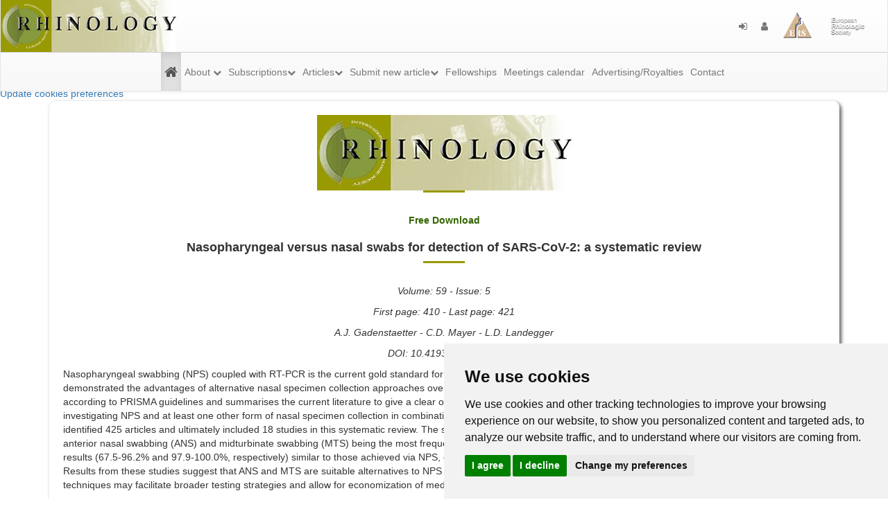

--- FILE ---
content_type: text/html; charset=UTF-8
request_url: https://www.rhinologyjournal.com/Abstract.php?id=2917
body_size: 6164
content:
<head>
  <meta charset="UTF-8">
</head>

<!DOCTYPE html PUBLIC "-//W3C//DTD XHTML 1.1 plus MathML 2.0 plus SVG 1.1//EN" "http://www.w3.org/2002/04/xhtml-math-svg/xhtml-math-svg.dtd">
<html xmlns="http://www.w3.org/1999/xhtml" xml:lang="en">
<head>
<meta name="google-site-verification" content="gIq9RZ3IHFYeOkF1cj7D-oVoxN_JYvzXlj12y3pXOsU" />
<!-- Global site tag (gtag.js) - Google Analytics -->
	<script async src="https://www.googletagmanager.com/gtag/js?id=UA-132758852-1"></script>
	<script>
		window.dataLayer = window.dataLayer || [];
		function gtag(){dataLayer.push(arguments);}
		gtag('js', new Date());

		gtag('config', 'UA-132758852-1');
	</script>

	<meta http-equiv="content-type" content="text/html; charset=utf-8" />
	<meta name="viewport" content="width=device-width, initial-scale=1.0">
	<link rel="stylesheet" href="https://cdn.linearicons.com/free/1.0.0/icon-font.min.css">
	<link rel="preconnect" href="https://fonts.googleapis.com"><link rel="preconnect" href="https://fonts.gstatic.com" crossorigin><link href="https://fonts.googleapis.com/css2?family=Montserrat:wght@800&display=swap" rel="stylesheet">
	<title>Rhinology International Journal</title>
	<meta name="keywords" content="" />
	<meta name="description" content="" />
	<style type="text/css">
		<!--
		body
		{
			font-family:verdana, arial, helvetica, sans-serif;
			margin: 0;
			padding: 0;
			width: 100%;
		}
		body table
		{
			font-family:verdana, arial, helvetica, sans-serif;
		}

		.error {
			display: none;
			color: red;
		}

		#center
		{
			font-family: verdana, arial, sans-serif, helvetica;
			font-weight: normal;
			font-size: 13px;
			line-height: 1.	2em;
			padding-left: 3px;
		}
		#center p
		{
			font-weight: normal;
		}
		#center a
		{
			color: rgb(51,102,0);
			font-weight: bold;
			text-decoration: none;
		}
		#menu-links li i {
			font-size: 12px;
		}
		#menu-links li i.fa-home {
			font-size: 20px;
		}
		.sidebar .sidebar-item ul {
			padding: 0;
			margin-top: 10px;
			display: none;
			list-style: none;
		}
		.sidebar .sidebar-item.open-list ul {
			display: block;
		}
		.sidebar .sidebar-item.open-list a i {
			transform: rotate(-180deg);
		}
		.sidebar .sidebar-item a i {
			margin-left: 10px;
			font-size: 10px;
		}

		.sidebar .sidebar-item a:focus {
			color: #333;
			text-decoration: none;
		}
		/*.sidebar .sidebar-item:hover ul {*/
		/*	display: block;*/
		/*}*/
		.sidebar .sidebar-item ul a {
			font-weight: 400;
		}
		.sidebar div.sidebar-item {
			padding: 0;
		}
		.sidebar div.sidebar-item>a {
			padding: 10px;
			display: block;
			width: 100%;
			color: #fff;
			position: relative;
		}

		.sidebar div.sidebar-item>a:before {
			position: absolute;
			left: 0;
			top: 0;
			background-color: #999901;
			width: 100%;
			height: 100%;
			z-index: -1;
			content: "";
		}

		.sidebar div.sidebar-item:first-child>a:before {
			border-radius: 10px 10px 0 0;
		}

		.sidebar div.sidebar-item:last-child>a:before {
			border-radius: 0 0 10px 10px;
		}
		.sidebar div.sidebar-item .sidebar-list {
			width: 100%;
			background-color: #fff;
			color: #333;
			margin: 0;
			padding: 10px 0;
		}

		.sidebar .hvr-bounce-to-right:before {
			background: #fff!important;
			z-index: 10;
		}

		.sidebar .hvr-bounce-to-right:hover span,
		.sidebar .hvr-bounce-to-right:hover i {
			position: relative;
			z-index: 11;
		}

		.sidebar .hvr-bounce-to-right:hover:before {
			height: 40px;
		}

		.sidebar-item:hover>a:hover span, .sidebar-item:hover>a:hover i {
			color: #333;
		}

		.sidebar div.sidebar-item.hvr-bounce-to-right:hover>a {
			color: #333;
		}

		/*.sidebar div.sidebar-item.hvr-bounce-to-right:hover {*/
		/*	z-index: 12;*/
		/*}*/

		.sidebar div.sidebar-item.hvr-bounce-to-right:hover .sidebar-list a {
			color: #333;
		}
		.sidebar div.sidebar-item.hvr-bounce-to-right:hover .sidebar-list a:hover {
			color: #999901!important;
		}

		.editor-title h4 a {
			color: #333;
		}

		.editor-title h4 a:hover {
			text-decoration: none;
		}

		.footer {
			background-color: #f8f8f8;
			padding: 40px 0;
			margin-top: 30px;
		}

		.footer .footer-logo {
			flex-direction: column;
		}

		.footer .footer-logo .img-holder:first-child {
			width: 200px;
			margin-right: 10%;
			margin-bottom: 20px;
		}
		.footer .footer-logo .img-holder img {
			height: auto!important;
			width: 100%;
		}

		.footer .footer-logo .img-holder:last-child {
			width: 240px;
		}

		.footer-list li {
			font-size: 14px;
			border-bottom: 1px solid #999;
			width: 100%;
			margin-bottom: 5px;
			padding-bottom: 5px;
		}
		.footer-list li:first-child {
			margin-bottom: 30px;
		}

		.footer-list li h5 {
			color: #000;
			font-size: 16px;
			margin-top: 8px;
			padding-bottom: 0;
			margin-bottom: 0;
			font-weight: 400;
			text-transform: uppercase;
		}

		.footer-list li a {
			font-weight: 400;
			color: #333;
		}
		.footer-list li a:hover {
			color: #999901;
			text-decoration: none;
		}

		.nav.navbar-nav li.sidebar-item>a {
			display: flex;
			justify-content: space-between;
			align-items: center;
		}

		.nav.navbar-nav li.sidebar-item>a > span {
			display: block;
		}

		.nav.navbar-nav li.sidebar-item>a i {
			font-size: 12px!important;
		}

		.nav.navbar-nav li.sidebar-item ul {
			display: none;
		}

		#links .navbar-nav>li>a {
			padding-top: 0!important;
			padding-bottom: 0!important;
		}
		#menu-links > ul > li:first-child a {
			height: 55px!important;
		}

		#links .navbar-collapse.collapse.in .nav.navbar-nav {
			min-width: 200px;
			left: 100px;!important;
		}

		.nav.navbar-nav li.sidebar-item.open-list ul {
			display: flex;
			justify-content: center;
			align-items: flex-start;
			flex-direction: column;
			list-style: none;
		}

		.nav.navbar-nav li.sidebar-item.open-list i {
			transform: rotate(180deg);
			transition: 0.3s;
		}

		#links .navbar-collapse.collapse.in .nav.navbar-nav li:first-child {
			border-top: none!important;
		}

		#links .navbar-collapse.collapse.in .nav.navbar-nav li:first-child {
			border-top: 1px solid #eee;
		}

		.nav.navbar-nav li.sidebar-item.open-list ul.sidebar-list>li:first-child {
			border: none!important;
			padding: 0;
		}

		#menu-links .nav.navbar-nav li  a:hover {
			color: #999901!important;
		}
		#links .navbar-collapse.collapse.in .nav.navbar-nav li.sidebar-item.open-list ul.sidebar-list>li:last-child {
			border: none!important;
		}

		#menu-links .nav.navbar-nav li.sidebar-item.open-list ul.sidebar-list>li {
			border: none;
		}

		#menu-links .nav.navbar-nav li.sidebar-item.open-list ul.sidebar-list>li:first-child a {
			height: auto!important;
		}

		.footer {
			background-image: url(bg-pattern.jpg);
			background-size: cover;
			background-repeat: no-repeat;
			background-position: center;
			position: relative;
		}

		.footer::before {
			display: block;
			content: '';
			position: absolute;
			top: 0;
			right: 0;
			bottom: 0;
			left: 0;
			background: #999901;
			opacity: .4;
			z-index: 1;
		}

		.footer > .container {
			position: relative;
			z-index: 2;
		}

		.main-hp-slider { width: 100%; }

		.main-hp-slider .item {
		    display: flex;
			align-items: center;
			justify-content: center;
		}

		.main-hp-slider .item img {
			width: auto;
		}

		.navbar-default .navbar-nav>.open>a {
			background-color: transparent !important;
			box-shadow: none !important;
    background-image: none !important;
		}

		.second-nav .sidebar-wrapper {
		    background-image: url(bg-pattern.jpg);
			background-size: cover;
			background-repeat: no-repeat;
			background-position: center;
			position: relative;
			z-index: 9999;
			border-radius: 0;
		}

		.second-nav .sidebar-wrapper .search-btns {
			z-index: 9999;
		    position: relative;
		    margin-bottom: 15px;
		}

		.second-nav .sidebar-wrapper .subscription.homepage {
			box-shadow: none;
		    margin: 0 !important;
		    border: 0;
		    border-bottom: 1px solid #999;
		    border-radius: 0;
		    padding: 15px;
		    background: #fff;
		    margin-bottom: 15px !important;
		    border: 0;
		    border-radius: 10px;
		    position: relative;
		    z-index: 9999;
		}

		.second-nav .sidebar-wrapper .subscription.homepage:last-child {
			margin-bottom: 0 !important;
		}

		.sidebar-wrapper::before {
			    display: block;
			    content: '';
			    position: absolute;
			    top: 0;
			    right: 0;
			    bottom: 0;
			    left: 0;
			    background: #999901;
			    opacity: .4;
			    z-index: 1;
			}
		

		@media (max-width: 992px) {
			.second-nav.main-content-section > .row.media-align {
				flex-direction: column-reverse;
			}
		}


	</style>
	<!--<link href="template.css" rel="stylesheet" type="text/css" />-->
	<link rel="stylesheet" href="template_new.css" type="text/css">
	<link rel="stylesheet" type="text/css" href="Resources_new/font-awesome/css/font-awesome.css">
	<link rel="stylesheet" type="text/css" href="Resources_new/bootstrap/css/bootstrap.min.css">
	<link rel="stylesheet" type="text/css" href="Resources_new/bootstrap/css/bootstrap-theme.min.css">
	<link rel="stylesheet" type="text/css" href="Resources_new/owlCarousel/owl.carousel.min.css">
	<link rel="stylesheet" type="text/css" href="css_new/hover-min.css">
	<link rel="stylesheet" type="text/css" href="Resources_new/owlCarousel/owl.theme.default.min.css">

	<script
			src="https://code.jquery.com/jquery-3.4.1.min.js"
			integrity="sha256-CSXorXvZcTkaix6Yvo6HppcZGetbYMGWSFlBw8HfCJo="
			crossorigin="anonymous"></script>
	<div style="position: absolute; left: -20914565266523px; top: 0px;">
		<p>&nbsp;</p>
		<p>&nbsp;</p>
	</div>

</head>
<body style="height: 100%; margin: 0px; padding: 0px; margin-top: 100px;">
<!-- Cookie Consent by TermsFeed https://www.TermsFeed.com -->
<script type="text/javascript" src="https://www.termsfeed.com/public/cookie-consent/4.1.0/cookie-consent.js" charset="UTF-8"></script>
<script type="text/javascript" charset="UTF-8">
document.addEventListener('DOMContentLoaded', function () {
cookieconsent.run({"notice_banner_type":"simple","consent_type":"express","palette":"light","language":"en","page_load_consent_levels":["strictly-necessary"],"notice_banner_reject_button_hide":false,"preferences_center_close_button_hide":false,"page_refresh_confirmation_buttons":false,"website_name":"Rhinology International Journal"});
});
</script>

<noscript>Free cookie consent management tool by <a href="https://www.termsfeed.com/">TermsFeed</a></noscript>
<!-- End Cookie Consent by TermsFeed https://www.TermsFeed.com -->

<!-- Below is the link that users can use to open Preferences Center to change their preferences. Do not modify the ID parameter. Place it where appropriate, style it as needed. -->

<a href="#" id="open_preferences_center">Update cookies preferences</a>

<nav class="navbar navbar-default rin-nav" id="links">
	<!-- Brand and toggle get grouped for better mobile display -->
	<div class="navbar-header">
		<button type="button" class="navbar-toggle collapsed" data-toggle="collapse" data-target="#menu-links" aria-expanded="false">
			<span class="sr-only">Toggle navigation</span>
			<span class="icon-bar"></span>
			<span class="icon-bar"></span>
			<span class="icon-bar"></span>
		</button>
		<a class="navbar-brand" href="index2.php"><img src="Resources_new/images/top.jpg" alt=""></a>
	</div>

	<!-- Collect the nav links, forms, and other content for toggling -->
	<div class="collapse navbar-collapse" id="menu-links">
		<ul class="nav navbar-nav">
			<li class="active"><a href="index2.php"><i class="fa fa-home"></i></a></li>
			<li class="dropdown">
				<a href="#" class="dropdown-toggle" data-toggle="dropdown"><span>About</span>
					<i class="fa fa-chevron-down"></i></a>

				<ul class="dropdown-menu">
					<li><a href="About.php">Journal</a></li>
					<li><a href="Editors.php">Editors</a></li>

					<li><a href="History.php">History</a></li>
					<li><a href="Society.php">Rhinologic Societies</a></li>
				</ul>
			</li>

			<li class="dropdown">
				<a href="#" class="dropdown-toggle" data-toggle="dropdown"><span>Subscriptions</span><i class="fa fa-chevron-down"></i></a>

				<ul class="dropdown-menu">
					<li><a href="Subscriptions.php">Subscribe</a></li>
					<li><a href="https://www.europeanrhinologicsociety.org/membership/" target="_blank">Free access for ERS Juniors members</a></li>
					<li><a href="Institutional.php" target="_blank">Institutional Subscriptions</a></li>
				</ul>
			</li>
			<li class="dropdown">
				<a href="#" class="dropdown-toggle" data-toggle="dropdown"><span>Articles</span><i class="fa fa-chevron-down"></i></a>
				<ul class="dropdown-menu">
					<li><a href="Current.php">Current issue</a></li>
					<li><a href="Future.php">Upcoming articles</a></li>
					<li><a href="Past.php">Past issues</a></li>
					<li><a href="Search.php">Search article</a></li>
					<li><a href="OpenAccess.php">Open Access</a></li>
					<li><a href='Biologics.php'>Biological articles</a></li>

				</ul>
			</li>
						<li class="dropdown">
				<a href="#" class="dropdown-toggle" data-toggle="dropdown"><span>Submit new article</span><i class="fa fa-chevron-down"></i></a>
				<ul class="dropdown-menu">
					<li><a href="https://www.rhinologyjournal.com/Instructions.php">Submission guidelines</a></li>
					<li><a href="https://www.rhinologyjournal.com/rrs">Register or login as an author</a></li>
					<li><a href="https://www.europeanrhinologicsociety.org/">Manage your account</a></li>
					<li><a href="https://www.rhinologyjournal.com/LostPassword.php">Lost your password?</a></li>
				</ul>
			</li>
			<li>
				<a href="Fellowships.php" target="_blank"><span>Fellowships</span></a>
			</li>

			<li>
				<a href="Meetings.php" target="_blank"><span>Meetings calendar</span></a>
			</li>
			<li>
				<a href="Advertising.php" target="_blank"><span>Advertising/Royalties</span></a>
			</li>
			<li>
				<a href="Contact.php" target="_blank"><span>Contact</span></a>
			</li>

		</ul>
	</div><!-- /.navbar-collapse -->
	<div class="nav-icons">
		<a href='LoginForm.php' data-toggle='tooltip' data-placement='bottom' title='Login to Rhinology journal'><i class='fa fa-sign-in'></i></a>
		<a href="http://www.europeanrhinologicsociety.org" data-toggle="tooltip" data-placement="bottom" title="Manage your ERS account"><i class="fa fa-user"></i></a>
		<!-- <a href="LostPassword.php" data-toggle="tooltip" data-placement="bottom" title="Lost your password"><i class="fa fa-lock"></i></a>
		-->

		<div class="footer-logo">
			<a href="http://www.europeanrhinologicsociety.org/" target="_blank"><img src="Resources_new/images/ERS-logo-6.png" alt=""></a>
		</div>
	</div>
</nav>
<div>
	<meta charset="UTF-8" />
 <meta name="citation_publication_date" content="2021/01/01">
<meta name="citation_journal_title" content="Rhinology Journal">
<meta name="citation_volume" content="59" >
<meta name="citation_keywords" content="Rhinology,COVID-19, COVID-19 testing, nose, nasopharynx, SARS-CoV-2" >
<meta name="citation_issue" content="5">
<meta name="citation_firstpage" content="410">
<meta name="citation_lastpage" content="421">
<meta name="citation_author" content="A.J.  Gadenstaetter ">

<div class="container">
    <div id="abstract" class="subscription">
	<img src="Resources_new/images/top.jpg" alt="">
		<div class="divider"></div>
        <p><a href='download.php?id=2917' target='_BLANK' style='color: rgb(51, 102, 0); font-weight: bold; text-decoration: none;' class='hvr-bounce-to-right'>Free Download</a></p>


        <div class="editor-title">
            <h4>Nasopharyngeal versus nasal swabs for detection of SARS-CoV-2: a systematic review</h4>
	<meta name="citation_title" content="Nasopharyngeal versus nasal swabs for detection of SARS-CoV-2: a systematic review" />
            <div class="divider"></div>
        </div>
	
        <p><i>Volume: 59 - Issue: 5</i></p>
        <p><i>First page: 410 - Last page: 421</i></p>
	
        <p><i> A.J.  Gadenstaetter - C.D.  Mayer - L.D.  Landegger</i></p>
	<p><i>DOI: 10.4193/Rhin21.162</i></p>
        <p> Nasopharyngeal swabbing (NPS) coupled with RT-PCR is the current gold standard for detecting SARS-CoV-2 infections. However, numerous studies have recently demonstrated the advantages of alternative nasal specimen collection approaches over NPS specifically for COVID-19 diagnosis. The present review was conducted according to PRISMA guidelines and summarises the current literature to give a clear overview of nasal specimen collection methods for SARS-CoV-2 detection. Publications investigating NPS and at least one other form of nasal specimen collection in combination with RT-PCR for viral detection in the context of COVID-19 were assessed. We identified 425 articles and ultimately included 18 studies in this systematic review. The suitable publications evaluated different forms of nasal specimen collection, with anterior nasal swabbing (ANS) and midturbinate swabbing (MTS) being the most frequently examined techniques. The analysed studies report sensitivity and specificity results (67.5-96.2% and 97.9-100.0%, respectively) similar to those achieved via NPS, especially in the early stages of disease or when paired with an oropharyngeal swab. Results from these studies suggest that ANS and MTS are suitable alternatives to NPS for COVID-19 testing. Due to their ease of collection, ANS and MTS collection techniques may facilitate broader testing strategies and allow for economization of medical staff.</p>
       <!-- <p><i> A.J.  Gadenstaetter - C.D.  Mayer - L.D.  Landegger - Nasopharyngeal versus nasal swabs for detection of SARS-CoV-2: a systematic review </i></p>-->
        <p><i> Rhinology 59-5: 410-421, 2021 </i></p>
   <!-- <div>Number of visits: </div>
<div>Number of downloads: </div>-->
 </div>
<div class="container">
    <div class="row">
        <div class="col-md-6 col-md-offset-3">
            <div id="login" class="subscription">
                <p>To see the issue content and the abstract you do not have to login</p>
                <p>Please login to download the full articles</p>
                <p> </p>
                <div class="col-md-8">
                    <form action='login.php' method='post'>
                        <div class="user-email">
                            <input type='text' name='username' value="" placeholder="Enter your email address">
                            <i class="fa fa-envelope-open-o"></i>
                        </div>
                        <div class="user-password">
                            <input type='password' name='password' placeholder="Enter your password"/>
                            <i class="fa fa-lock"></i>
                        </div>
                        <a href='LostPassword.php' class="forgot"><p>Forgot your password?</p></a>
                        <input type='hidden' name='redirect' value="Abstract.php" />
                        <div class="login-btn">
                            <button type="submit" name="submit" value="Login" class="hvr-bounce-to-right">Login</button>
                        </div>
                    </form>
                </div>
                <p>If you do not have a subscription to Rhinology please consider taking one.</p>
                <p class="click-member"><a href='http://www.europeanrhinologicsociety.org/?page_id=658'>Click here to become a member of the European Rhinologic Society and a subscriber to the journal `RHINOLOGY`, from 2026. Subscription including membership fee: Euro 135.-</a></p>

            </div>
        </div>
    </div>
</div></div>



</div>

<div class="footer">
	<div class="container">
		<div class="row">

			<div class="col-md-4">
				<div class="footer-logo">
					<div class="img-holder">
						<a href="https://www.rhinologyonline.org/" target="_blank"><img src="Resources_new/images/Rhinology_online_greener-01.png" alt=""></a>
					</div>
					<div class="img-holder">
						<a href="http://www.europeanrhinologicsociety.org/" target="_blank"><img src="Resources_new/images/ERS-logo-6.png" alt=""></a>
					</div>
				</div>
			</div>
			<div class="col-md-4">
				<ul class="footer-list">
					<li><h5>Links</h5></li>
					<li><a href="Future.php">Future Issues</a></li>
					<li><a href="Past.php">Past Issues</a></li>
					<li><a href="Instructions.php">Issues/Submission Guidelines/</a></li>
				</ul>
			</div>
			<div class="col-md-4">
				<ul class="footer-list">
					<li><h5>Contact Info</h5></li>
					<li><b>Address Rhinology:</b> c/o AMC, Mrs J. Kosman / A2-234, PO Box 22 660, 1100 DD Amsterdam, the Netherlands</li>
					<li><b>Email:</b> assistant@rhinology.org</li>
				</ul>



			</div>
		</div>
	</div>
</div>

</body>
<script src="Resources_new/bootstrap/js/jquery.js"></script>
<script src="Resources_new/bootstrap/js/bootstrap.min.js"></script>
<script src="Resources_new/owlCarousel/owl.carousel.min.js"></script>
<script src="parts/scripts.js"></script>
<script>

	$('.main-hp-slider').owlCarousel({
		loop:true,
		margin:10,
		nav:true,
		items: 1
	});

	$('.editor-carousel').owlCarousel({
		loop:true,
		margin:10,
		nav:true,
		items: 1
	})

	$('.sidebar-item i').parent().parent().addClass('has-list');


	$('.sidebar-item > a').on('click', function (event) {
		if ($(this).parent().hasClass('has-list')) {
			event.preventDefault();
			$(this).parent().toggleClass('open-list');
		}
	});
</script>
</html>

--- FILE ---
content_type: text/css
request_url: https://www.rhinologyjournal.com/template_new.css
body_size: 4907
content:
::-webkit-scrollbar {
     width: 20px;
 }

 ::-webkit-scrollbar-track {
     background: #f1f1f1;
 }

 ::-webkit-scrollbar-thumb {
     background: #999901;
     border-radius: 10px;
     border-left: 1px solid #f1f1f1;
     border-right: 1px solid #f1f1f1;
 }

img[src*="UtrechtCourse.png"] {
  margin: 0 0 25px 0;
  border-radius: 10px;
  width: 360px;
}

@media (max-width: 768px) {
    img[src*="UtrechtCourse.png"] {
      width: 380px;
    }
}

.navbar-nav {
    display: flex;
    align-items: center;
}

.rin-nav .nav>li>a {
    padding: 5px;
    text-shadow: none;
}
.rin-nav .navbar-brand {
    padding: 0;
}
.rin-nav .navbar-brand img {
    height: 100%;
    margin-right: 10px;
}
.rin-nav .navbar-collapse,
.rin-nav .nav-icons {
    margin-left:auto;
}
.rin-nav .nav-icons a {
    color: #777;
}
.rin-nav .nav-icons a:hover {
    color: #333;
}
.rin-nav .nav-icons a i,
.logout-form i {
    padding: 15px 10px;
}
#links {
    border-radius: 0;
    display: flex;
    justify-content: flex-start;
    align-items: center;
}
#links.rin-nav.navbar {
    border-top: 0;
}
#links .navbar-brand {
    height: 75px;
}
.logout-form button {
    background-color: transparent;
    border: none;
    color: #777;
}
.logout-form button:hover {
    color: #333;
}
.lost-error {
    color: #ff0000;
}
@media (min-width: 320px) and (max-width: 1550px) {
    #links .navbar-header {
        display: flex;
        flex-direction: row-reverse;
    }
    #links .navbar-left,.navbar-right {
        float: none !important;
    }
    /*#links .navbar-brand {
        height: 49px;
    }*/
    #menu-links > ul > li:first-child a {
        height: 35px;
    }
    .footer-logo img {
        height: 40px!important;
    }
   /* #links .navbar-toggle {
        display: block;
    }*/
    #links .navbar-collapse {
        border-top: 1px solid transparent;
        box-shadow: inset 0 1px 0 rgba(255,255,255,0.1);
    }
    #links .navbar-fixed-top {
        top: 0;
        border-width: 0 0 1px;
    }
   /* #links .navbar-collapse.collapse {
        display: none!important;
    }*/
    #links .navbar-nav {
        float: none!important;
        margin-top: 7.5px;
    }
    #links .navbar-nav>li {
        float: none;
    }
    #links .navbar-nav>li>a {
        padding-top: 0;
        padding-bottom: 0;
    }
   /* #links .collapse.in{
        display:block !important;
    }*/
  /*  #links .navbar-collapse.collapse.in {
        position: absolute;
        top: 50px;
        left: 0;
        width: 100%;
        display: flex;
        background-color: #ffffff;
        z-index: 999999;
        display: flex !important;
        align-items: center;
        justify-content: center;
    }*/
    #links .navbar-collapse.collapse.in .nav.navbar-nav {
        margin: 0;
    }
    /*#links .navbar-collapse.collapse.in .nav.navbar-nav {
        position: absolute;
        top: 110%;
        left: 110px;
        transition: none;
        transform: none;
        background-color: #ffffff;
        z-index: 999999;
    }
    #links .navbar-collapse.collapse.in .nav.navbar-nav li {
        border-left: 1px solid #eee;
        border-right: 1px solid #eee;
        text-align: center;
    }
    #links .navbar-collapse.collapse.in .nav.navbar-nav li:last-child {
        border-bottom: 1px solid #eee;
    }
    #links .navbar-collapse.collapse.in .nav.navbar-nav li:first-child {
        border-top: 1px solid #eee;
    }
    #links .navbar-collapse.collapse.in .nav.navbar-nav:before {
        content: "";
        width: 0;
        height: 0;
        border-left: 10px solid transparent;
        border-right: 10px solid transparent;
        border-bottom: 10px solid #ddd;
        position: absolute;
        top: -10px;
        left: 44%;
    }*/
   /* #links {
        height: 50px!important;
    }*/
    #links .navbar-collapse.collapsing {
        height: 0!important;
    }
}
#links .navbar-default .navbar-nav>li>a:focus, .navbar-default .navbar-nav>li>a:hover {
    color: #999901!important;
}
@media (max-width: 768px) {
    #links .navbar-collapse.collapse.in .nav.navbar-nav {
        left: 128px;
    }
}
@media (max-width: 500px) {
    #links .navbar-toggle {
        margin-right: 0;
    }
    .rin-nav .nav-icons a i {
        padding: 15px 6px;
    }
    #links .navbar-collapse.collapsing#menu-links {
        height: 0!important;
    }
    .navbar-toggle .icon-bar {
        width: 17px;
    }
    .rin-nav .nav>li>a {
        font-size: 14px;
    }
    #links .navbar-collapse.collapse.in .nav.navbar-nav {
        left: 138px;
    }
    #links .navbar-collapse.collapse.in,
    #links .navbar-collapse {
        width: 10px;
    }
}
.navbar-default {
    position: fixed!important;
    top: 0;
    left: 0;
    width: 100%;
    z-index: 110000;
}
#menu-links > ul > li:first-child a {
    height: 55px;
    vertical-align: middle;
    display: flex;
    justify-content: center;
    align-items: center;
}



/*Content*/
.sidebar .sidebar-item:last-child {
    border-bottom: none;
}
.flat-holder {
    position: relative;
}
.hover-flat {
    position: absolute;
    top: 0;
    left: 0;
    width: 100%;
    height: 100%;
    background-color: rgba(51, 51, 51, 0.68);
    display: none;
    opacity:0;
}
.flat-holder:hover .hover-flat {
    display: block;
    opacity: 1;
}
.hover-flat h3 {
    color: #fff;
    text-align: center;
    font-size: 23px;
}
.hvr-bounce-to-right {
    display: inline-block;
    vertical-align: middle;
    -webkit-transform: perspective(1px) translateZ(0);
    transform: perspective(1px) translateZ(0);
    box-shadow: 0 0 1px transparent;
    position: relative;
    -webkit-transition-property: color;
    transition-property: color;
    -webkit-transition-duration: 0.5s;
    transition-duration: 0.5s;
    width: 100%;
}
.hvr-bounce-to-right:before {
    content: "";
    position: absolute;
    z-index: -1;
    top: 0;
    left: 0;
    right: 0;
    bottom: 0;
    background: #999901!important;
    -webkit-transform: scaleX(0);
    transform: scaleX(0);
    -webkit-transform-origin: 0 50%;
    transform-origin: 0 50%;
    -webkit-transition-property: transform;
    transition-property: transform;
    -webkit-transition-duration: 0.5s;
    transition-duration: 0.5s;
    -webkit-transition-timing-function: ease-out;
    transition-timing-function: ease-out;
}
.hvr-bounce-to-right:last-child:before {
    border-bottom-right-radius: 10px;
}
.hvr-bounce-to-right:hover a {
    color:#fff;
}
.hvr-bounce-to-right a {
    font-weight: bold;
}
.hvr-bounce-to-right:hover, .hvr-bounce-to-right:focus, .hvr-bounce-to-right:active {
    color: white;
}
.hvr-bounce-to-right:hover:before, .hvr-bounce-to-right:focus:before, .hvr-bounce-to-right:active:before {
    -webkit-transform: scaleX(1);
    transform: scaleX(1);
    -webkit-transition-timing-function: cubic-bezier(0.52, 1.64, 0.37, 0.66);
    transition-timing-function: cubic-bezier(0.52, 1.64, 0.37, 0.66);
}
#factor-count {
    background: #fff;
    float:left;
    margin:5px;
    display: flex;
    justify-content: center;
    align-items: center;
}
.count {
    line-height: 40px;
    color:#333;
    font-size:25px;
    font-weight: bold;
}
.factor-border,
.fellowships-holder {
    border: 1px solid #efefef;
    display: flex;
    justify-content: center;
    align-items: center;
    flex-direction: column;
    border-radius: 10px;
    padding: 15px 15px 10px 15px;
    min-height: 125px;
    -webkit-box-shadow: 3px 3px 5px 0px rgba(50, 50, 50, 0.75);
    -moz-box-shadow:    3px 3px 5px 0px rgba(50, 50, 50, 0.75);
    box-shadow:         3px 3px 5px 0px rgba(50, 50, 50, 0.75);
}
.factor-border:hover {
    margin-top: -20px;
    -webkit-transition: all 300ms ease-in-out;
    -moz-transition: all 300ms ease-in-out;
    -ms-transition: all 300ms ease-in-out;
    -o-transition: all 300ms ease-in-out;
    transition: all 300ms ease-in-out;
}
.factor-border h5 {
    font-weight: bold;
}
.second-nav a {
    color: #333;
}
.second-nav a:hover {
    text-decoration: none;
    color: #999901;
}
.f-align {
    display: flex;
    justify-content: flex-start;
    flex-direction: column;
    align-items: center;
    margin-bottom: 20px;
}
.f-align .col-md-4 {
    margin-left: auto;
}
.first-slider .item img {
    width: 100%;
    height:100%;
}
.first-slider .item {
    height: 180px;
}
.first-slider .owl-dots {
    display: none;
}
.first-slider .owl-nav {
    display: block;
}
.first-slider .owl-dots {
    position: absolute;
    bottom: 10px;
    left: 45%
}
.second-section {
    margin-top: 20px;
    display: flex;
    justify-content: center;
    align-items: center;
    flex-direction: column;
}
.second-section h4,
.third-section h5 {
    color: #333;
    text-align: center;
    font-weight: bold;
    margin-bottom: 20px;
}
.factor-border .count {
    color: #999901;
    font-size: 40px;
}
.divider {
    background-color: #999901;
    width: 60px;
    height: 3px;
    margin-bottom: 30px;
}
.second-section {
    text-align: center;
}
.third-section .img-holder img {
    width: 100%;
}
.site-divider {
    width: 100%;
    height: 1px;
    margin-top: 20px;
    margin-bottom: 20px;
    background-color: #eee;
}
.one-article {
    margin-bottom: 30px;
}
.one-article,
.more-article-text {
    display: flex;
    justify-content: center;
    align-items: center;
    flex-direction: column;
}
.more-articles p {
    font-size: 13px;
    text-align: center;
}
.more-article-text h5 {
    font-weight: bold;
}
.sidebar {
    border: 1px solid #eee;
    border-radius: 10px;
    -webkit-box-shadow: 3px 3px 5px 0px rgba(50, 50, 50, 0.75);
    -moz-box-shadow:    3px 3px 5px 0px rgba(50, 50, 50, 0.75);
    box-shadow:         3px 3px 5px 0px rgba(50, 50, 50, 0.75);
}
.sidebar-item {
    border-bottom: 1px solid #eee;
    padding: 10px;
    text-align: center;
    display: flex;
    justify-content: center;
    align-items: center;
    flex-direction: column;
}
.sidebar-item .divider {
    margin-bottom: 20px;
}
.description-sidebar {
    font-size: 13px;
}
.sidebar-item h5 {
    font-weight: bold;
}
.sidebar-item a {
    color: #333;
}
.sidebar-item a:hover {
    color: #999901;
    text-decoration: none;
}
.flat .img-holder {
    border: 1px solid #eee;
    overflow: hidden;
}
.rhin-margintop {
    margin-top:30px;
}
.sidebar-item:hover a:hover {
    color:#fff!important;
}
.third-section:hover a {
    color: #333;
    text-decoration: none;
}
.more-articles>a {
    display: flex;
    justify-content: center;
    align-items: center;
    flex-direction: column;
    color: #333;
}
.first-slider {
    margin-bottom: -40px;
}
.subscription {
    margin-top: 0px;
    display: flex;
    justify-content: center;
    align-items: center;
    flex-direction: column;
    border: 1px solid #eee;
    padding: 20px;
    border-radius: 10px;
    -webkit-box-shadow: 3px 3px 5px 0 rgba(50, 50, 50, 0.75);
    -moz-box-shadow:    3px 3px 5px 0 rgba(50, 50, 50, 0.75);
    box-shadow:         3px 3px 5px 0 rgba(50, 50, 50, 0.75);
}
.subscription h4,
.subscription a {
    font-weight: bold;
}
.subscription form {
    display: flex;
    justify-content: center;
    align-items: center;
    flex-direction: column;
}
.editor-title {
    display: flex;
    align-items: center;
    justify-content: center;
    flex-direction: column;
}
.editor-title h4 {
    font-weight: bold;
}

.editor-title h4 a {
    color: #333;
}
.editor-member {
    border: 1px solid #eee;
    border-radius: 10px;
    display: flex;
    justify-content: space-between;
    align-items: center;
    flex-direction: column;
    -webkit-box-shadow: 3px 3px 5px 0px rgba(50, 50, 50, 0.75);
    -moz-box-shadow:    3px 3px 5px 0px rgba(50, 50, 50, 0.75);
    box-shadow:         3px 3px 5px 0px rgba(50, 50, 50, 0.75);
    margin-bottom:30px;
    min-height: 135px;
}
.reviewers-holder {
    border: 1px solid #eee;
    border-radius: 10px;
    display: flex;
    justify-content: space-between;
    align-items: center;
    flex-direction: column;
    -webkit-box-shadow: 3px 3px 5px 0px rgba(50, 50, 50, 0.75);
    -moz-box-shadow:    3px 3px 5px 0px rgba(50, 50, 50, 0.75);
    box-shadow:         3px 3px 5px 0px rgba(50, 50, 50, 0.75);
    margin-bottom:30px;
    padding: 20px;
}
.editor-member h5 {
    font-size: 15px;
    font-weight: bold;
}
.editor-member h6 {
    font-size: 15px;
    letter-spacing: 0.8px;
}
.editor-member h4 {
    font-size: 15px;
    margin-top: 0;
}
.editor-img {
    margin-bottom: 30px;
}
.editor-img img,
.editor-flag img {
    width: 100%;
}
.editor-flag {
    width: 50px;
}
.editor-member-2 .editor-member {
    min-height: 116px!important;
}
.editor-member.edit-board {
    min-height: 106px;
}
#reviewers .editor-member {
    min-height: 90px;
    justify-content: center;
}
.lista {
    margin-left: 50px;
}
.p-group {
    margin-top: 20px;
    margin-bottom: 20px;
}
.p-group p {
    margin:0;
}
.fellowships-holder h2 {
    font-size: 20px;
    color: #777;
    margin: 0;
    font-weight: bold;
}
#fellowships a:hover {
    color: #999901;
    text-decoration: none;
}

.fellowships-holder h2:hover {
    color: #999901;
}
.fellowships-holder {
    min-height: 65px;
    margin-top: 20px;
    margin-bottom: 20px;
}
.fellowships-accordion .fa-plus,
.links-accordion .fa-plus {
    float: right;
    -moz-transition: -moz-transform ease 0.6s;
    -webkit-transition: -webkit-transform ease 0.6s;
    -o-transition: -o-transform ease 0.6s;
    -ms-transition: -ms-transform ease 0.6s;
    transition: transform ease 0.6s;
}
.fellowships-accordion .fa-plus:hover,
.links-accordion .fa-plus:hover {
    color:#999901;
    -moz-transform: rotate(360deg);
    -webkit-transform: rotate(360deg);
    -o-transform: rotate(360deg);
    -ms-transform: rotate(360deg);
    transform: rotate(360deg);
}
.links-accordion .fa-plus:hover {
    color: #fff!important;
}
.links-accordion .panel-title a {
    color: #fff;
}
.fellowships-accordion .panel-title a {
    font-weight: bold;
    color: #777;
}
.fellowships-accordion .panel-title a:hover,
.fellowships-accordion .panel-title a:focus,
.fellowships-accordion .panel-title a:active,
.links-accordion .panel-title a:active,
.links-accordion .panel-title a:focus,
.links-accordion .panel-title a:hover {
    text-decoration: none;
}
.fellowships-accordion .panel-default>.panel-heading {
    background-image: none;
    background-color: #fff;
    border: none;
}
.fellowships-accordion .panel.panel-default {
    border: none;
    box-shadow: none;
    border-bottom: 1px solid #ddd;
}
.fellowships-accordion table {
    margin-left: 40px;
}
.fellowships-accordion table tr td {
   padding-bottom: 10px;
}
.fellowships-accordion {
    margin-top: 30px;
}
#meetings .panel.panel-default {
    margin-bottom: 10px;
}
#meetings .panel-heading a {
    line-height: 30px;
    text-align: center;
}
#meetings table tr td:first-child {
    font-weight: bold;
}
#advertising {
    padding: 40px;
}
#advertising h2 {
    font-size: 24px;
    margin-top: 0;
    font-weight: bold;
}
#contact h2 {
    font-size: 18px;
    margin-top: 0;
    font-weight: bold;
    text-align: center;
}
#advertising h2.secondh,
#contact h2.secondh {
    margin-bottom: 30px;
}
#advertising h4,
#contact h4,
#contact-1 h4:last-child {
    margin-top: 0;
    font-weight: normal;
}
#advertising a {
    font-weight: normal;
    color: #333;
}
#advertising a:hover {
    text-decoration: none;
}
#contact-1 h2 {
    font-size: 25px;
    font-weight: bold;
}
#links-page .subscription {
    margin-top: 0;
    min-height: 222px;
    margin-bottom: 30px;
}
.links-accordion .panel-default>.panel-heading {
    background-image: none;
    background-color: #999901;
}
.links-accordion ul {
    list-style: circle;
}
.links-accordion ul li {
    margin-bottom: 3px;
}
.links-accordion ul li a {
    color: #777;
    font-weight: bold;
}
.links-accordion ul li a:hover {
    color: #999901;
    text-decoration: none;
}
#links-page p {
    text-align: center;
}
#login.subscription {
    margin-top:0;
	padding:5px;
}
#login p {
    font-weight: bold;
	font-size: 13px;
}
#login .user-email,
#login .user-password {
    width: 100%;
    margin-bottom: 10px;
    position: relative;
}
#login .user-email input,
#login .user-password input {
    width: 100%;
    padding-left: 5px;
}
#login .user-email i,
#login .user-password i {
    position: absolute;
    top: 0;
    right: 0;
    background-color: #999901;
    padding: 6px;
    color:#fff;
}
#login .user-password i {
    padding: 6px 9px;
}
#login .forgot {
    color: #999901;
}
#login .forgot:hover {
    color: #777;
    text-decoration: none;
}
.login-btn button {
    background-color: #fff;
    border: none;
    border: 1px solid #ddd;
    padding: 5px 20px;
}
.login-btn {
    margin-bottom:20px;
}
button:before,
#Issue a:before,
.future-action a:before,
.search-action a:before {
     border-bottom-right-radius: 0!important;
}
#login .click-member a {
    font-weight: normal;
    color: #999901;
    font-size:12px;
}
#login .click-member {
    width: 80%;
}
.incorect-password {
    color: #ff0000;
}
#login .click-member a:hover {
    color:#777;
    text-decoration: none;
}
#login {
    margin-bottom: 10px;
	width:110%;
	
}
.past-issues-first.subscription {
    margin-top: 0;
    padding: 0;
    margin-bottom:50px;
}
.past-issues-first ul {
    padding: 0;
    list-style: none;
    width: 100%;
}
.past-issues-first ul li {
    border-bottom: 1px solid #eee;
    width: 100%;
    padding: 10px;
    text-align: center;
}
.past-issues-first ul li a {
    color: #999901;
}
.past-issues-first ul li a:hover {
    color: #777;
    text-decoration: none;
}
.past-issues-first ul li:last-child {
    border-bottom: none;
}
#Issue table {
    display: flex;
    justify-content: flex-start;
    align-items: center;
    flex-direction: column;
    border: 1px solid #eee;
    padding: 20px;
    border-radius: 10px;
    -webkit-box-shadow: 3px 3px 5px 0 rgba(50, 50, 50, 0.75);
    -moz-box-shadow:    3px 3px 5px 0 rgba(50, 50, 50, 0.75);
    box-shadow:         3px 3px 5px 0 rgba(50, 50, 50, 0.75);
}
#Issue h2 {
    font-size: 20px;
    font-weight: bold;
    text-align: center
}
.tr-divider {
    display: flex;
    justify-content: center;
    align-items: center;
}
#Issue .divider {
    margin-bottom: 0;
}
#Issue a,
.future-action a,
.search-action a {
    border: 1px solid #eee;
    text-align: center;
    padding: 5px;
    color: #333;
    margin-top: 10px;
    margin-bottom: 10px;
    margin-right: 10px;
}
#Issue .past-action {
    display: flex;
    justify-content: center;
    align-items: center;
    flex-direction: column;
}
#Issue a:hover,
.future-action a:hover,
.search-action a:hover {
    color:#fff;
    text-decoration: none;
}
.vol-divider td {
    padding-top: 40px;
}
#supplements .subscription {
    margin-top: 0;
    min-height: 160px;
    margin-bottom: 30px;
}
#supplements a {
    color: #777;
}
#supplements a:hover {
    color: #999901;
    text-decoration: none;
}
#supplements h2 {
    font-size: 20px;
    text-align: center;
}
.nav-icons {
    display: flex;
    justify-content: center;
    align-items: center
}
#abstract.subscription {
    margin-top: 0;
    margin-bottom: 50px;
}
#book.subscription {
    margin-top: 0;
    margin-bottom: 30px;
}
#book.subscription img {
    height: 370px;
}
.article-price {
    font-size: 20px;
    font-weight: bold;
    color: #999901;
}
.buy-price {
    display: flex;
    justify-content: center;
    align-items: center;
    flex-direction: column;
    border: 1px solid #eee;
    padding: 20px;
    border-radius: 10px;
    -webkit-box-shadow: 3px 3px 5px 0 rgba(50, 50, 50, 0.75);
    -moz-box-shadow:    3px 3px 5px 0 rgba(50, 50, 50, 0.75);
    box-shadow:         3px 3px 5px 0 rgba(50, 50, 50, 0.75);
    margin-bottom: 20px;
    margin-top: 20px;
}
.article-pay {
    display: flex;
    justify-content: center;
    align-items: center;
    margin-bottom: 20px;
}
#buy-article.subscription {
    margin-top: 50px;
}
#buy-article h4 {
    line-height: 30px;
}
#buy-article a,
.society a{
    color:#999901;
}
.society a {
    font-weight:bold;
}
.society table td {
    padding-right: 50px;
}
#buy-article a:hover,
.society a:hover {
    color:#777;
    text-decoration: none;
}
#future.subscription {
    margin-top: 0;
    margin-bottom: 20px;
}
.future-action {
    display: flex;
    justify-content: center;
    align-items: center;

    margin-bottom: 15px;
}
.search-btns .input-group {
    display: flex;
    justify-content: center;
}
.search-btns select {
    padding: 0 10px;
    border-color: #cccccc;
    color: #555;
}
.search-page-form {
    display: flex;
    justify-content: center;
    align-items: center;
}
#search-result.subscription,
#advertisement.subscription {
    margin-top: 30px;
    margin-bottom: 50px;
}
.search-action {
    margin-bottom: 50px;
}
#advertisement.subscription tr td:first-child {
    padding-right: 100px;
}
#advertisement.subscription table {
    margin-bottom: 30px;
}
#advertisement.subscription a {
    color: #999901;
}
#advertisement.subscription a:hover {
    color: #777;
    text-decoration: none;
}
#lost-password input {
    margin-bottom: 20px;
    width: 100%;
}
#lost-password button {
    width: 50%;
    background-color: #ffffff;
    border: 1px solid #ccc;
    padding: 5px 30px;
}
#book.subscription {
    position: relative;
    overflow: hidden;
}
#book.subscription img {
    -moz-transition: all 0.3s;
    -webkit-transition: all 0.3s;
    transition: all 0.3s;
}
#book.subscription:hover img {
    -moz-transform: scale(1.1);
    -webkit-transform: scale(1.1);
    transform: scale(1.1);
}
.subscription.homepage:hover h5 {
    color: #999901;
}
@media (max-width: 1200px) {
    .factor-border h5 {
        text-align: center;
    }
    .factor-border {
        min-height:145px;
    }
}
@media (max-width: 992px) {
    .media-align {
        display: flex;
        justify-content: center;
        align-items: center;
        flex-direction: column;
    }


    .first-slider {
        width: 50%;
        float: left;
    }
    .two-section {
        width: 50%;
        float: left;
    }
    .subscription.homepage {
        margin-left: 10px;
    }
    .subscription.homepage:first-child {
        margin-top: 0;
    }
    .subscription.homepage:first-child h5 {
        margin: 0;
    }
    .media-align .col-md-3 {
        width: 100%;
        order: 2;
    }
    .media-align .col-md-9 {
        order: 1;
        width: 100%;
    }
    .flat {
        display: flex;
        justify-content: center;
        align-items: center;
    }
    .flat-holder {
        height: 110px;
    }
    .factor-border {
        min-height: 157px;
    }
    .flat-holder .img-holder,
    .flat-holder .img-holder img {
        height: 100%;
    }
    .one-article .img-holder {
        width: 50%;
    }
    .first-slider {
        margin-bottom: 5px;
    }
    .sidebar {
        margin-bottom: 50px;
    }
    .hover-flat h3 {
        margin-top: 20px;
    }
    .f-align {
        flex-direction: column;
    }
    .tab-divholder {
        display: flex;
        justify-content: center;
        align-items: center;
    }
    .f-align .col-md-4.search-btns {
        margin-left: 0;
        margin-top: 30px;
    }
    #login.subscription .col-md-8 {
        width: 50%;
    }
    .past-issue .col-md-3 {
        width: 40%;
        float: left;
    }
    .past-issue .col-md-9 {
        width: 60%;
        float: right;
    }
    .more-articles .col-md-3 {
        width: 25%;
        float: left;
    }
    .more-articles .col-md-3 .img-holder {
        height: 250px;
    }
    .two-section {
        margin-top: 40px;
    }
}
@media (max-width: 600px) {
    .more-articles .col-md-3 {
        width: 50%;
        float: left;
    }
    .more-articles .col-md-3 .img-holder {
        height: 343px;
    }
    .first-slider {
        width: 100%;
    }
    .two-section {
        width: 100%;
    }
    .two-section .subscription.homepage:first-child {
        margin-left: 0;
    }
    .two-section .subscription.homepage:last-child {
        margin-top: 0;
    }
    .two-section .subscription.homepage {
        width: 49%;
        float: left;
        margin-bottom: 20px;
    }
}
@media (max-width: 500px) {
    #login.subscription p {
        text-align: center;
    }
    .two-section .subscription.homepage {
        width: 100%;
    }
    .two-section .subscription.homepage:last-child {
        margin-left: 0;
    }
    #login.subscription .col-md-8 {
        width: 100%;
    }
    #abstract h4 {
        text-align: center;
    }
    .tab-divholder {
        display: block;
    }
    .tab-divholder .col-md-3 {
        width: 50%;
        float: left;
        margin-bottom: 20px;
    }
    .f-align .col-md-4.search-btns {
        margin-top: 0;
    }
    .factor-border:hover {
        margin-top: 0;
        transition: none;
    }
}
@media (max-width: 390px) {
    .more-articles .col-md-3 {
        width: 100%;
    }
    .more-articles .col-md-3 .img-holder {
        height: 468px;
    }

}


.maps {
    margin-top: 30px;
    margin-bottom: 50px;
}
.one-article .img-holder,
.more-articles .img-holder {
    position: relative;
    overflow: hidden;
}
.one-article .img-holder img,
.more-articles .img-holder img {
    max-width: 100%;
    -moz-transition: all 0.3s;
    -webkit-transition: all 0.3s;
    transition: all 0.3s;
}
.one-article .img-holder:hover img,
.more-articles .img-holder:hover img {
    -moz-transform: scale(1.1);
    -webkit-transform: scale(1.1);
    transform: scale(1.1);
}
.more-articles .img-holder {
    height: 290px;
    margin-bottom: 20px;
}
.more-articles .img-holder img {
    height: 100%;
}
.owl-nav {
    position: relative;
}
.owl-nav .owl-next,
.owl-nav .owl-prev {
   background-color: transparent!important;
    color:transparent!important;
}
.owl-nav .owl-next:before {
    content:"\f054";
    position: absolute;
    font-family:FontAwesome;
    color: #999901;
    right: 10px;
    top: -300%;
    font-size: 20px;
}
.owl-nav .owl-prev:before {
    content:"\f053";
    position: absolute;
    font-family:FontAwesome;
    color: #999901;
    left: 10px;
    top: -300%;
    font-size: 15px;
}
.subscription.homepage {
    margin-top: 30px;
}
@media (max-width: 400px) {
    .more-articles .col-md-6 {
        width: 100%;
    }
}
@media (max-width: 443px) {
    .footer-logo img {
        display: none;
    }
}
.editor-title.editor-carousel-title {
    margin-top: 10px;
    display: flex;
    justify-content: flex-start;
    align-items: flex-start
}
.editor-carousel .editor-member {
    padding: 10px;
}
.editor-carousel .editor-member h5 {
    text-align: center;
}
.editor-carousel .owl-dots {
    display: none;
}
.editor-carousel .owl-nav {
    position: absolute;
    top: 40px;
    right: 0;
}
footer {
    background-color: #869b3e;
}
.editor-carousel .owl-nav .owl-prev:before {
    left: 30px;
}
.editor-carousel .owl-nav .owl-prev:before,
.editor-carousel .owl-nav .owl-next:before {
    font-size: 15px;
    border: 1px solid #eee;
    padding: 2px 7px;
}
.editor-carousel .col-md-12 {
    padding-left: 0;
}
.footer-logo {
    display: flex;
    justify-content: center;
    align-items: center;
    padding: 10px;
}
.footer-logo img {
    height: 55px;
}
.upcoming-articles-page {
    height: 560px;
    overflow: hidden;
    border: 1px solid #eee;
    overflow-y: scroll;
	scrollbar-width: 5px;
}
.upcoming-articles-page .subscription {
    border: none;
    box-shadow: none;
    margin-bottom: 0!important;
}
.first-slider {
    margin-top: 40px;
}
.more-articles p {
    position: absolute;
    bottom: 10px;
    background-color: #8c981d;
    color: #fff;
    width: calc(100% - 30px);
    padding: 10px;
    font-size: 12px;
    opacity: 0.8;
    font-weight: bold;
}

.two-section .subscription.homepage h5 {
    color: #333;
    font-weight: bold;
    text-align: center;
}
.two-section .subscription.homepage a:hover {
   text-decoration: none;
}

.col-md-3.new-col-3 {
    width: 20%;
    padding-right: 0;
    text-align: center;
}

.factor-border, .fellowships-holder {
    min-height: 155px;
}

.second-nav .row.f-align>.col-md-9 {
    padding-left: 0;
}


@media (max-width: 768px) {
    #links .navbar-collapse.collapse.in .nav.navbar-nav {
        display: flex;
        flex-direction: column; 
    }

    #links .navbar-collapse.collapse.in, #links .navbar-collapse {
        width: 100%;
        border-bottom: 1px solid #ccc;
    }

    #links .navbar-collapse.collapse.in {
        position: absolute;
        top: 75px;
        border-top: 1px solid #ccc;
        background-color: #FFF;
    }

    #links .navbar-nav>li>a {
        padding-top: 5px!important;
        padding-bottom: 5px!important; 
        text-align: center;
    }

    .navbar-default .navbar-nav>.open>a {
        background-image: none !important;
        box-shadow: none !important;
    }

    .navbar-default .navbar-nav .open .dropdown-menu>li>a {
        text-align: center;
        padding: 5px;
    }

    .navbar-nav .open .dropdown-menu {
        background-color: #eee !important;
    }

}

@media (min-width: 768px) and (max-width: 1360px) {
    body {
        margin-top: 125px !important;
    }

    #links.rin-nav.navbar {
        flex-wrap: wrap;
        flex-direction: row;
    }

    #links .navbar-collapse {
        order: 1;
        display: flex !important;
        width: 100%;
        align-items: center;
        justify-content: center;
        align-items: center;
        border-top: 1px solid #ccc;
    }

    #links .navbar-nav {
        margin: 0;
    }
}

--- FILE ---
content_type: application/javascript
request_url: https://www.rhinologyjournal.com/parts/scripts.js
body_size: 622
content:
$(document).ready(function(e){

        $('.search-panel .dropdown-menu').find('a').click(function(e) {
            e.preventDefault();
            var param = $(this).attr("href").replace("#","");
            var concept = $(this).text();
            $('.search-panel span#search_concept').text(concept);
            $('.input-group #search_param').val(param);
        });

    $('.count').each(function () {
        $(this).prop('Counter',0.00).animate({
            Counter: $(this).text()
        }, {
            duration: 2000,
            easing: 'swing',
            step: function (now) {
                $(this).text(parseFloat(now).toFixed(2));
            }
        });
    });

    $('.owl-carousel').owlCarousel({
        loop:true,
        margin:10,
        nav:true,
        // autoplay: true,
        // autoplaySpeed:2000,
        responsive:{
            0:{
                items:1
            },
            600:{
                items:1
            },
            1000:{
                items:1
            }
        }
    });


        $(function() {
            $('.issue_link').click(function() {
                $('#Issue').html('');
                var issue = $(this).attr('id');
                $.ajax({
                    type: 'POST',
                    url: 'bin/past_get_articles.php',
                    data: 'id='+issue,
                    success: function(data) {
                        $('#Issue').html(data);
                    }
                });
            });
            var el = $('.past-issues-first.subscription li')[0];
            var a = $(el).find('a');
            $(a).trigger('click');
        });



    });

